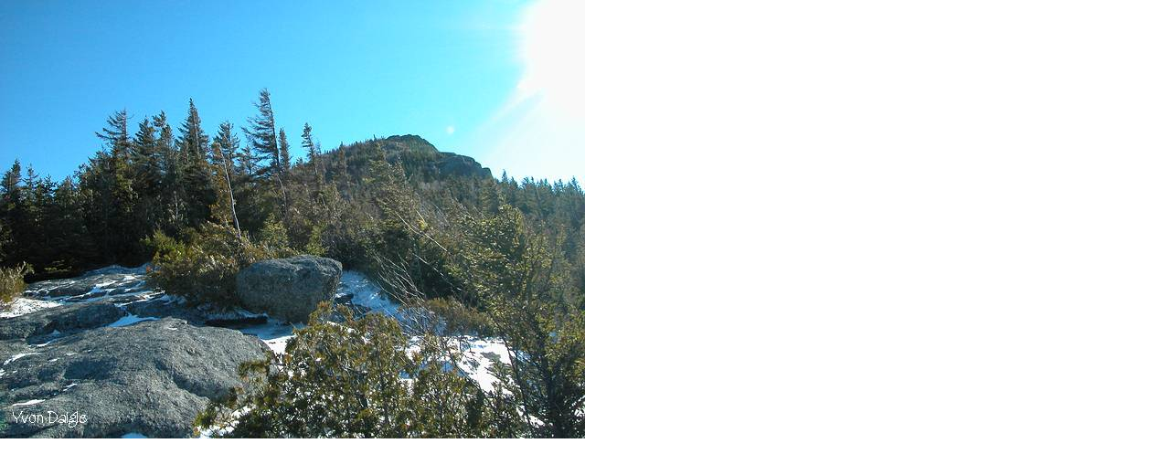

--- FILE ---
content_type: text/html
request_url: http://www.lesiteayvon.com/noonmark7.html
body_size: 564
content:
<!doctype html public "-//w3c//dtd html 4.0 transitional//en">
<html>
<head>
   <meta http-equiv="Content-Type" content="text/html; charset=iso-8859-1">
   <meta name="Author" content="Yvon Daigle">
   <meta name="GENERATOR" content="Mozilla/4.8 [en] (Windows NT 5.0; U) [Netscape]">
   <title>Photo</title>
<script language="JavaScript">
<!--
var message="Désolé, ici le bouton de droite ne fonctionne pas!.";function stop_au_vol(e) {
if (document.all) {
if (event.button == 2) {
alert(message);
return false;
}
}
if (document.layers) {
if (e.which == 3) {
alert(message);
return false;
}
}
}
if (document.layers) {
document.captureEvents(Event.MOUSEDOWN);
}
document.onmousedown=stop_au_vol;
// --></script>
</head>
<body text="#000000" bgcolor="#FFFFFF" link="#0000EE" vlink="#551A8B" alink="#FF0000" leftmargin="0" topmargin="0" marginwidth="0" marginheight="0">
<img SRC="noonmark7.jpg" height=480 width=640>
</body>
</html>
